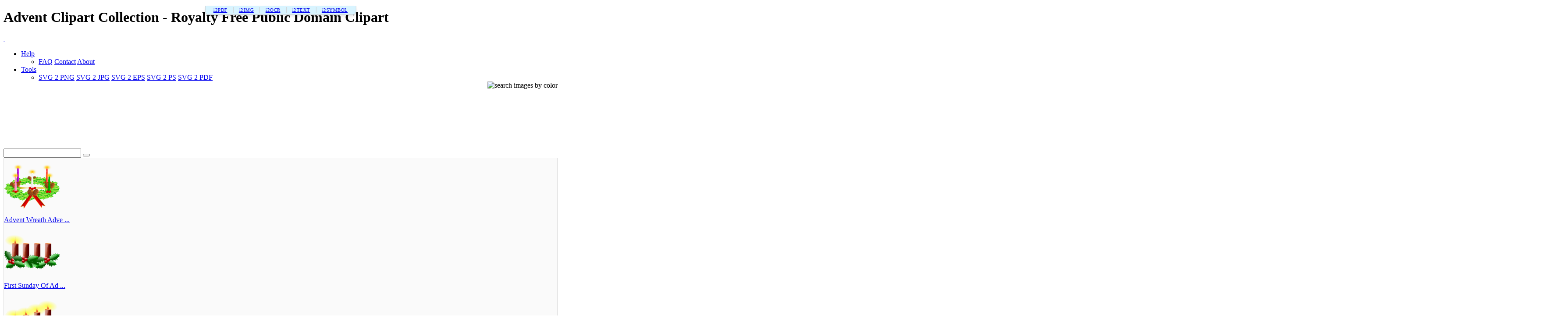

--- FILE ---
content_type: text/html; charset=UTF-8
request_url: https://www.i2clipart.com/search/advent
body_size: 9636
content:

<!DOCTYPE html>
<!--[if lt IE 7]> <html class="no-js lt-ie9 lt-ie8 lt-ie7" lang="en"> <![endif]-->
<!--[if IE 7]> <html class="no-js lt-ie9 lt-ie8" lang="en"> <![endif]-->
<!--[if IE 8]> <html class="no-js lt-ie9" lang="en"> <![endif]-->
<!--[if gt IE 8] -->
<html lang="en">
  <!-- <![endif] -->
  <head>
  <meta charset="utf-8">
  <title>Advent Clipart Collection | i2Clipart - Royalty Free Public Domain Clipart</title>
  <meta name="description" content="2010, 3d, christmas, fuchur, glossy, advent, ball, bell, bells, candle, christmas2010, free, gloss, green, holidays2010, icon, icons, inky2010, plant, present, red">
  <meta name="keywords" content="advent SVG Collection, advent clipart, advent image, advent icon, advent svg, advent png, public domain clipart, royalty free clipart, royalty free images, vector clipart, stock photos, stock clipart, SVG, download clipart">
  <meta content="width=device-width, initial-scale=1.0" name="viewport">
  <!--[if lt IE 9]>
    <script src="https://gist.github.com/billrobbins/4608382.js"></script>
  <![endif]-->
  <link rel="shortcut icon" href="/css/images/i2clipart.ico" type="image/x-icon" />
  <meta property="og:image" content="http://www.i2clipart.com/i2clipart.jpg">             
  <meta property="og:url" content="http://www.i2clipart.com/search/advent"> 
  <meta property="og:title" content="Advent Clipart Collection | i2Clipart - Royalty Free Public Domain Clipart"> 
  <meta property="og:description" content="advent SVG Collection, advent clipart, advent image, advent icon, advent svg, advent png, public domain clipart, royalty free clipart, royalty free images, vector clipart, stock photos, stock clipart, SVG, download clipart"> 
  <meta property="og:type" content="website">
  <link href="/css/all.css"    media="screen" rel="stylesheet" type="text/css" />
          <link href="/css/theme.css?2"  media="screen" rel="stylesheet" type="text/css" />
          <link href="/css/fonts.css"  media="screen" rel="stylesheet" type="text/css" />          
          
          <!--[if IE 7]>
            <link href="/css/fontello-ie7.css"   media="screen" rel="stylesheet" type="text/css" />
          <![endif]-->
          							
  
<!-- Consent Mode v2: default (EEA denied, rest granted) -->
<script>
  window.dataLayer = window.dataLayer || [];
  function gtag(){dataLayer.push(arguments);}

  // EEA countries
  var EEA_REGIONS = [
    "AT","BE","BG","CY","CZ","DE","DK","EE","ES","FI","FR","GR","HR",
    "HU","IE","IS","IT","LI","LT","LU","LV","MT","NL","NO","PL","PT",
    "RO","SE","SI","SK","GB"
  ];

  // Default consent for ALL users (non-EEA)
  gtag("consent", "default", {
    ad_storage: "granted",
    analytics_storage: "granted",
    ad_user_data: "granted",
    ad_personalization: "granted"
  });

  // Override default for EEA users
  gtag("consent", "default", {
    ad_storage: "denied",
    analytics_storage: "denied",
    ad_user_data: "denied",
    ad_personalization: "denied",
    region: EEA_REGIONS,
    wait_for_update: 500
  });
</script>

<!-- Google tag (gtag.js) -->
<script async src="https://www.googletagmanager.com/gtag/js?id=G-WPBNTQX3BS"></script>
<script>
  gtag("js", new Date());
  gtag("config", "G-WPBNTQX3BS");
</script>

  <script type="text/javascript" src="https://ajax.googleapis.com/ajax/libs/jquery/1.9.1/jquery.min.js"></script>
          <script src="/js/jquery_mitigate_1.1.1.min.js"></script>    
  <!-- Yandex.Metrika counter -->
            <script>
               (function(m,e,t,r,i,k,a){m[i]=m[i]||function(){(m[i].a=m[i].a||[]).push(arguments)};
               m[i].l=1*new Date();
               for (var j = 0; j < document.scripts.length; j++) {if (document.scripts[j].src === r) { return; }}
               k=e.createElement(t),a=e.getElementsByTagName(t)[0],k.async=1,k.src=r,a.parentNode.insertBefore(k,a)})
               (window, document, "script", "https://mc.yandex.ru/metrika/tag.js", "ym");

               ym(95456004, "init", {
                    clickmap:true,
                    trackLinks:true,
                    accurateTrackBounce:true
               });
            </script>
            <!-- /Yandex.Metrika counter -->
  <script async src="https://pagead2.googlesyndication.com/pagead/js/adsbygoogle.js?client=ca-pub-5930435762906662" crossorigin="anonymous"></script>
   <script>								
    //<![CDATA[
	$(document).ready(function(){			
		

            /* user click heart icon */
            $("a[id^=\"bookmark_\"]").click(function(e) {
                var image = $(this).attr("data-i2clipart");                
                var title = $(this).attr("data-i2title");                
                id = $(this).attr("id");                
                favorite(image, title, id);
            });

            $("a[id^=\"ban_\"]").click(function(e) {
                var image = $(this).attr("data-i2clipart");                
                var title = $(this).attr("data-i2title");                
                id = $(this).attr("id");                
                ban(image, title, id);
            });

			$("#embed").click(function () {
				if($("#embed_box").is(":visible"))
					$("#embed_box").animate({left: "+=50",height: "toggle"}, 500, function() {});
				else
					$("#embed_box").animate({left: "-=50",height: "toggle"}, 500, function() {});
         	});


            $("#swatch_btn").click(function () {
                if($("#swatch_box").is(":visible"))
                    $("#swatch_box").animate({left: "+=50",height: "toggle"}, 500, function() {});
                else
                    $("#swatch_box").animate({left: "-=50",height: "toggle"}, 500, function() {});
            });

            /* user click remove cross */
            $("a[id^=\"unfavorite_\"]").click(function(e) {
                var image = $(this).attr("data-i2clipart");                
                id = $(this).attr("id");
                unfavorite(image, id);
                refresh();
            });

			$(".tooltipy").tooltip();

			$("#palette").popover({ html : true });  
            

			$(".pin").hover(function () 
				{
           			//$(this).find(".photo").css({"opacity":"0.25"});

           			//$(this).find(".huge-icon.circled").css({"display":"block"});
           			$(this).find(".sidebar").css({"display":"block"});
         		}, 
         		function () {
           			//$(this).find(".photo").css({"opacity":"1.0"});

           			//$(this).find(".huge-icon.circled").css({"display":"none"});
           			$(this).find(".sidebar").css({"display":"none"});
         		}
     		);
			
            $("body").keydown(function(e) {            

                var left  = 37;
                var right = 39;
                var C     = 67;
                var c     = 92;

                var keyCode;                
                if ($.browser.msie)                	
                    keyCode = ("which" in event) ? event.which : event.keyCode;
                else
                    keyCode = (e.keyCode) ? e.keyCode : e.which;

                if(e.ctrlKey)
                {
                    if(keyCode == left)
                    {
                        if($(".prev_query_page").length != 0) 
                        {
                            document.location = $(".prev_query_page").attr("href");
                            return false;
                        }
                    }
                    else if(keyCode == right)
                    {
                        if($(".next_query_page").length != 0) 
                        {
                            document.location = $(".next_query_page").attr("href");
                            return false;
                        }
                    }
                    else if(keyCode == c || keyCode == C)
                    {
                        $("#press_ctrl_c").hide();
                        $("#ctrl_c_press").delay(250).slideDown("slow").delay(5000).slideUp("slow");
                    }
                }
            }); 			
		                    
	});
    //]]>
</script>		  
<link rel="stylesheet" href="/css/cookie.min.css?2" type="text/css" />  
        <script src="/js/cookie.min.js?2"></script>
        <script>
        window.addEventListener("load", function(){
        window.cookieconsent.initialise({
          "palette": {
            "popup": {
              "background": "#003A47",
              "text": "#eeeeee"
            },
            "button": {
              "background": "#46C6E2"
            }
          },
          "showLink": true,
          "position": "bottom-right",
          "content": {
            "message": "This site uses cookies to deliver our services and to ensure you get the best experience. By continuing to use this site, you consent to our use of cookies and acknowledge that you have read and understand our ",
            "dismiss": "Accept",
            "link": "Privacy Policy, Cookie Policy, and Terms",
            "href": "/privacy"
          }
        })});
        </script>
<style>
   header, .navbar-main { margin-top: 0px;}
  .i2-network-bar {font-size: 13px; letter-spacing: 0.3px; z-index: 1050; position: relative;}
  .i2-network-bar .nav-link {padding: 4px 0; transition: color 0.2s ease-in-out;}
  .i2-network-bar .nav-link:hover {color: #77C3E0 !important; text-decoration: none;}
  .i2-tab-container {border-left: 1px solid #cecece; border-right: 1px solid #cecece; border-bottom: 1px solid #cecece; box-shadow: 0 4px 6px -1px rgba(0, 0, 0, 0.1); border-radius: 0 0 8px 8px; display: inline-flex !important; padding: 0 10px;}
  .i2-tab-container .nav-link {font-size: 11px; letter-spacing: 0.5px; padding-left: 8px !important; padding-right: 8px !important;}
  .i2-tab-container .nav-item {display: flex; align-items: center; position: relative;}
  .i2-tab-container .nav-item:not(:last-child)::after {content: ""; height: 14px; width: 1px; background-color: #cecece; margin: 0 5px;}
  .active-site {font-weight: 700;color: #77C3E0 !important;}
  @media (max-width: 576px) {.i2-network-bar { display: none; }}   

</style>
</head>
<body class="theme-pattern-retina-wood">

<div class="i2-network-bar d-none d-md-block text-center" style="text-align:center; position:fixed;top:0;left:50%;transform: translate(-50%, 0);">
    <div class="container">
        <ul class="nav i2-tab-container justify-content-center align-items-center text" style="background-color:#D8F4FF;">
            <li class="nav-item">
                <a class="nav-link text-secondary px-2 " data-toggle="tooltip" data-placement="bottom" title="Free Online PDF Tools" href="https://www.i2pdf.com">i2PDF</a>
            </li>
            <li class="nav-item">
                <a class="nav-link text-secondary px-2 " data-toggle="tooltip" data-placement="bottom" title="Free Online Image Tools" href="https://www.i2img.com">i2IMG</a>
            </li>
            <li class="nav-item">
                <a class="nav-link text-secondary px-2 " data-toggle="tooltip" data-placement="bottom" title="Free Online OCR Tools" href="https://www.i2ocr.com">i2OCR</a>
            </li>
            <li class="nav-item">
                <a class="nav-link text-secondary px-2 " data-toggle="tooltip" data-placement="bottom" title="Free Online Text Tools" href="https://www.i2text.com">i2TEXT</a>
            </li>
            <li class="nav-item">
                <a class="nav-link text-secondary px-2 " data-toggle="tooltip" data-placement="bottom" title="Free Online Symbols Tools" href="https://www.i2symbol.com">i2SYMBOL</a>
            </li>
        </ul>
    </div>
</div><header>    
                <h1>Advent Clipart Collection - Royalty Free Public Domain Clipart</h1>                     
                <nav class="navbar navbar-fixed-top">
                  <div class="navbar-inner">
                    <div class="container">
                      <a class="btn btn-navbar" data-target=".nav-collapse" data-toggle="collapse">
                        <span class="icon-bar"></span>
                        <span class="icon-bar"></span>
                        <span class="icon-bar"></span>
                      </a>
                      <a id="logo" class="pull-left" href="http://www.i2clipart.com">&nbsp;</a>                      
                      <div class="nav-collapse collapse">             
                                               
                       <ul class="nav pull-right"><li class="dropdown">
                          <a class="dropdown-toggle" data-toggle="dropdown" href="#">Help</a>
                            <ul class="dropdown-menu">
                              <li>
                                <a href="/faq">FAQ</a>
                                <a href="/contact">Contact</a>
                                <a href="/about">About</a>
                              </li>
                            </ul>
                        </li><li class="dropdown">
                          <a class="dropdown-toggle" data-toggle="dropdown" href="#">Tools</a>
                            <ul class="dropdown-menu">
                              <li>
                                <a href="/convert-svg-to-png">SVG 2 PNG</a>
                                <a href="/convert-svg-to-jpg">SVG 2 JPG</a>
                                <a href="/convert-svg-to-eps">SVG 2 EPS</a>
                                <a href="/convert-svg-to-ps">SVG 2 PS</a>
                                <a href="/convert-svg-to-pdf">SVG 2 PDF</a>
                              </li>
                            </ul>
                        </li></ul>  
                       <div style="float:right;margin-top:-16px;margin-left:10px;">
                <div>                  
                  <a class="btn btn-default tooltipy" style="height:32px;" id="swatch_btn" data-placement="bottom" title="Search by Color"><img src="/css/images/rainbow.png" alt="search images by color" /></a>                                        
                  <a class="btn btn-default heart tooltipy" style="height:32px;" href="/favorites" data-placement="bottom" title="My Favorites"><i class="icon-heart"></i></a>
                </div>

                <div class="row-fluid" style="position:relative; z-index: 1;">
                  <div style="position:absolute;right:0px;top:0px;"><div id="swatch_box" ><a class="pull-left tooltipy palette" data-placement="top" style="background:#ccf3fc"  title="#ccf3fc" href="/search/~ccffff/1"></a><a class="pull-left tooltipy palette" data-placement="top" style="background:#cedffc"  title="#cedffc" href="/search/~ccccff/1"></a><a class="pull-left tooltipy palette" data-placement="top" style="background:#c1b9fc"  title="#c1b9fc" href="/search/~ccccff/1"></a><a class="pull-left tooltipy palette" data-placement="top" style="background:#d7b9fc"  title="#d7b9fc" href="/search/~ccccff/1"></a><a class="pull-left tooltipy palette" data-placement="top" style="background:#e8c6db"  title="#e8c6db" href="/search/~ffcccc/1"></a><a class="pull-left tooltipy palette" data-placement="top" style="background:#f0ced1"  title="#f0ced1" href="/search/~ffcccc/1"></a><a class="pull-left tooltipy palette" data-placement="top" style="background:#f4d5cc"  title="#f4d5cc" href="/search/~ffcccc/1"></a><a class="pull-left tooltipy palette" data-placement="top" style="background:#f8e3cb"  title="#f8e3cb" href="/search/~ffcccc/1"></a><a class="pull-left tooltipy palette" data-placement="top" style="background:#f9e7cb"  title="#f9e7cb" href="/search/~ffffcc/1"></a><a class="pull-left tooltipy palette" data-placement="top" style="background:#fef6d5"  title="#fef6d5" href="/search/~ffffcc/1"></a><a class="pull-left tooltipy palette" data-placement="top" style="background:#f9f7d4"  title="#f9f7d4" href="/search/~ffffcc/1"></a><a class="pull-left tooltipy palette" data-placement="top" style="background:#e0e9ca"  title="#e0e9ca" href="/search/~ccffcc/1"></a><a class="pull-left tooltipy palette" data-placement="top" style="background:
#9fe6f6"  title="
#9fe6f6" href="/search/~0099ff/1"></a><a class="pull-left tooltipy palette" data-placement="top" style="background:#a1c1f6"  title="#a1c1f6" href="/search/~99ccff/1"></a><a class="pull-left tooltipy palette" data-placement="top" style="background:#988cf7"  title="#988cf7" href="/search/~9999ff/1"></a><a class="pull-left tooltipy palette" data-placement="top" style="background:#bc8cf7"  title="#bc8cf7" href="/search/~cc99ff/1"></a><a class="pull-left tooltipy palette" data-placement="top" style="background:#daa2c4"  title="#daa2c4" href="/search/~cc99cc/1"></a><a class="pull-left tooltipy palette" data-placement="top" style="background:#e4a8ae"  title="#e4a8ae" href="/search/~cc9999/1"></a><a class="pull-left tooltipy palette" data-placement="top" style="background:#eab4a4"  title="#eab4a4" href="/search/~ffcc99/1"></a><a class="pull-left tooltipy palette" data-placement="top" style="background:#f1cba1"  title="#f1cba1" href="/search/~ffcc99/1"></a><a class="pull-left tooltipy palette" data-placement="top" style="background:#f2d2a0"  title="#f2d2a0" href="/search/~ffcc99/1"></a><a class="pull-left tooltipy palette" data-placement="top" style="background:#f9eaa7"  title="#f9eaa7" href="/search/~ffff99/1"></a><a class="pull-left tooltipy palette" data-placement="top" style="background:#f1edaa"  title="#f1edaa" href="/search/~ffff99/1"></a><a class="pull-left tooltipy palette" data-placement="top" style="background:#cbdba6"  title="#cbdba6" href="/search/~cccc99/1"></a><a class="pull-left tooltipy palette" data-placement="top" style="background:
#73dbf3"  title="
#73dbf3" href="/search/~0066cc/1"></a><a class="pull-left tooltipy palette" data-placement="top" style="background:#75a4f3"  title="#75a4f3" href="/search/~6699ff/1"></a><a class="pull-left tooltipy palette" data-placement="top" style="background:#7260f4"  title="#7260f4" href="/search/~6666ff/1"></a><a class="pull-left tooltipy palette" data-placement="top" style="background:#a360f4"  title="#a360f4" href="/search/~9966cc/1"></a><a class="pull-left tooltipy palette" data-placement="top" style="background:#d07eb0"  title="#d07eb0" href="/search/~cc6699/1"></a><a class="pull-left tooltipy palette" data-placement="top" style="background:#da828a"  title="#da828a" href="/search/~cc9999/1"></a><a class="pull-left tooltipy palette" data-placement="top" style="background:#e3937c"  title="#e3937c" href="/search/~cc9966/1"></a><a class="pull-left tooltipy palette" data-placement="top" style="background:#ebb577"  title="#ebb577" href="/search/~ffcc66/1"></a><a class="pull-left tooltipy palette" data-placement="top" style="background:#eebf76"  title="#eebf76" href="/search/~ffcc66/1"></a><a class="pull-left tooltipy palette" data-placement="top" style="background:#f4dd7c"  title="#f4dd7c" href="/search/~ffcc66/1"></a><a class="pull-left tooltipy palette" data-placement="top" style="background:#ece680"  title="#ece680" href="/search/~ffff99/1"></a><a class="pull-left tooltipy palette" data-placement="top" style="background:#bad083"  title="#bad083" href="/search/~cccc99/1"></a><a class="pull-left tooltipy palette" data-placement="top" style="background:
#4ad0ef"  title="
#4ad0ef" href="/search/~0033cc/1"></a><a class="pull-left tooltipy palette" data-placement="top" style="background:#4c88ef"  title="#4c88ef" href="/search/~3399ff/1"></a><a class="pull-left tooltipy palette" data-placement="top" style="background:#4e38ef"  title="#4e38ef" href="/search/~3333ff/1"></a><a class="pull-left tooltipy palette" data-placement="top" style="background:#8a38ef"  title="#8a38ef" href="/search/~6633cc/1"></a><a class="pull-left tooltipy palette" data-placement="top" style="background:#c75a9c"  title="#c75a9c" href="/search/~cc6699/1"></a><a class="pull-left tooltipy palette" data-placement="top" style="background:#d35c67"  title="#d35c67" href="/search/~cc6666/1"></a><a class="pull-left tooltipy palette" data-placement="top" style="background:#dd7253"  title="#dd7253" href="/search/~cc6666/1"></a><a class="pull-left tooltipy palette" data-placement="top" style="background:#e89f4d"  title="#e89f4d" href="/search/~ff9966/1"></a><a class="pull-left tooltipy palette" data-placement="top" style="background:#ebac4b"  title="#ebac4b" href="/search/~ff9933/1"></a><a class="pull-left tooltipy palette" data-placement="top" style="background:#efd154"  title="#efd154" href="/search/~ffcc66/1"></a><a class="pull-left tooltipy palette" data-placement="top" style="background:#e8df56"  title="#e8df56" href="/search/~ffcc66/1"></a><a class="pull-left tooltipy palette" data-placement="top" style="background:#a9c75e"  title="#a9c75e" href="/search/~99cc66/1"></a><a class="pull-left tooltipy palette" data-placement="top" style="background:
#22c4ea"  title="
#22c4ea" href="/search/~0033cc/1"></a><a class="pull-left tooltipy palette" data-placement="top" style="background:#246dea"  title="#246dea" href="/search/~3366ff/1"></a><a class="pull-left tooltipy palette" data-placement="top" style="background:#2b11ea"  title="#2b11ea" href="/search/~3300ff/1"></a><a class="pull-left tooltipy palette" data-placement="top" style="background:#7211ea"  title="#7211ea" href="/search/~6600ff/1"></a><a class="pull-left tooltipy palette" data-placement="top" style="background:#c0348a"  title="#c0348a" href="/search/~cc3399/1"></a><a class="pull-left tooltipy palette" data-placement="top" style="background:#ce3543"  title="#ce3543" href="/search/~cc3333/1"></a><a class="pull-left tooltipy palette" data-placement="top" style="background:#da522b"  title="#da522b" href="/search/~cc6633/1"></a><a class="pull-left tooltipy palette" data-placement="top" style="background:#e68a22"  title="#e68a22" href="/search/~ff9933/1"></a><a class="pull-left tooltipy palette" data-placement="top" style="background:#e99a20"  title="#e99a20" href="/search/~ff9933/1"></a><a class="pull-left tooltipy palette" data-placement="top" style="background:#eac52d"  title="#eac52d" href="/search/~ffcc33/1"></a><a class="pull-left tooltipy palette" data-placement="top" style="background:#e5db2c"  title="#e5db2c" href="/search/~cccc33/1"></a><a class="pull-left tooltipy palette" data-placement="top" style="background:#99c039"  title="#99c039" href="/search/~99cc33/1"></a><a class="pull-left tooltipy palette" data-placement="top" style="background:
#00b8e2"  title="
#00b8e2" href="/search/~0000cc/1"></a><a class="pull-left tooltipy palette" data-placement="top" style="background:#0054e4"  title="#0054e4" href="/search/~0066cc/1"></a><a class="pull-left tooltipy palette" data-placement="top" style="background:#1900d1"  title="#1900d1" href="/search/~0000cc/1"></a><a class="pull-left tooltipy palette" data-placement="top" style="background:#5d00d1"  title="#5d00d1" href="/search/~3300cc/1"></a><a class="pull-left tooltipy palette" data-placement="top" style="background:#aa2175"  title="#aa2175" href="/search/~993366/1"></a><a class="pull-left tooltipy palette" data-placement="top" style="background:#c21726"  title="#c21726" href="/search/~cc0033/1"></a><a class="pull-left tooltipy palette" data-placement="top" style="background:#cf370b"  title="#cf370b" href="/search/~cc3300/1"></a><a class="pull-left tooltipy palette" data-placement="top" style="background:#de7600"  title="#de7600" href="/search/~cc6600/1"></a><a class="pull-left tooltipy palette" data-placement="top" style="background:#df8700"  title="#df8700" href="/search/~cc9900/1"></a><a class="pull-left tooltipy palette" data-placement="top" style="background:#e5ba07"  title="#e5ba07" href="/search/~cccc00/1"></a><a class="pull-left tooltipy palette" data-placement="top" style="background:#e5d801"  title="#e5d801" href="/search/~cccc00/1"></a><a class="pull-left tooltipy palette" data-placement="top" style="background:#85ac23"  title="#85ac23" href="/search/~999933/1"></a><a class="pull-left tooltipy palette" data-placement="top" style="background:
#0097b9"  title="
#0097b9" href="/search/~000099/1"></a><a class="pull-left tooltipy palette" data-placement="top" style="background:#0045bb"  title="#0045bb" href="/search/~0033cc/1"></a><a class="pull-left tooltipy palette" data-placement="top" style="background:#1400a8"  title="#1400a8" href="/search/~000099/1"></a><a class="pull-left tooltipy palette" data-placement="top" style="background:#4b00a8"  title="#4b00a8" href="/search/~330099/1"></a><a class="pull-left tooltipy palette" data-placement="top" style="background:#8c165f"  title="#8c165f" href="/search/~990066/1"></a><a class="pull-left tooltipy palette" data-placement="top" style="background:#a10e1c"  title="#a10e1c" href="/search/~990033/1"></a><a class="pull-left tooltipy palette" data-placement="top" style="background:#ae2b05"  title="#ae2b05" href="/search/~993300/1"></a><a class="pull-left tooltipy palette" data-placement="top" style="background:#b56000"  title="#b56000" href="/search/~cc6600/1"></a><a class="pull-left tooltipy palette" data-placement="top" style="background:#b66e00"  title="#b66e00" href="/search/~cc6600/1"></a><a class="pull-left tooltipy palette" data-placement="top" style="background:#c39d00"  title="#c39d00" href="/search/~cc9900/1"></a><a class="pull-left tooltipy palette" data-placement="top" style="background:#beb400"  title="#beb400" href="/search/~cccc00/1"></a><a class="pull-left tooltipy palette" data-placement="top" style="background:#6d8f17"  title="#6d8f17" href="/search/~669900/1"></a><a class="pull-left tooltipy palette" data-placement="top" style="background:
#007692"  title="
#007692" href="/search/~000066/1"></a><a class="pull-left tooltipy palette" data-placement="top" style="background:#003793"  title="#003793" href="/search/~003399/1"></a><a class="pull-left tooltipy palette" data-placement="top" style="background:#0f0081"  title="#0f0081" href="/search/~000099/1"></a><a class="pull-left tooltipy palette" data-placement="top" style="background:#3a0081"  title="#3a0081" href="/search/~330099/1"></a><a class="pull-left tooltipy palette" data-placement="top" style="background:#6e0d49"  title="#6e0d49" href="/search/~660033/1"></a><a class="pull-left tooltipy palette" data-placement="top" style="background:#810812"  title="#810812" href="/search/~990000/1"></a><a class="pull-left tooltipy palette" data-placement="top" style="background:#8b1f00"  title="#8b1f00" href="/search/~993300/1"></a><a class="pull-left tooltipy palette" data-placement="top" style="background:#8d4b00"  title="#8d4b00" href="/search/~993300/1"></a><a class="pull-left tooltipy palette" data-placement="top" style="background:#8e5600"  title="#8e5600" href="/search/~996600/1"></a><a class="pull-left tooltipy palette" data-placement="top" style="background:#9b7d00"  title="#9b7d00" href="/search/~996600/1"></a><a class="pull-left tooltipy palette" data-placement="top" style="background:#968e00"  title="#968e00" href="/search/~999900/1"></a><a class="pull-left tooltipy palette" data-placement="top" style="background:#55710f"  title="#55710f" href="/search/~666600/1"></a><a class="pull-left tooltipy palette" data-placement="top" style="background:
#00586d"  title="
#00586d" href="/search/~000066/1"></a><a class="pull-left tooltipy palette" data-placement="top" style="background:#00296e"  title="#00296e" href="/search/~003366/1"></a><a class="pull-left tooltipy palette" data-placement="top" style="background:#0a005d"  title="#0a005d" href="/search/~000066/1"></a><a class="pull-left tooltipy palette" data-placement="top" style="background:#2a005d"  title="#2a005d" href="/search/~330066/1"></a><a class="pull-left tooltipy palette" data-placement="top" style="background:#4f0734"  title="#4f0734" href="/search/~660033/1"></a><a class="pull-left tooltipy palette" data-placement="top" style="background:#60030b"  title="#60030b" href="/search/~660000/1"></a><a class="pull-left tooltipy palette" data-placement="top" style="background:#661600"  title="#661600" href="/search/~660000/1"></a><a class="pull-left tooltipy palette" data-placement="top" style="background:#693700"  title="#693700" href="/search/~663300/1"></a><a class="pull-left tooltipy palette" data-placement="top" style="background:#693f00"  title="#693f00" href="/search/~663300/1"></a><a class="pull-left tooltipy palette" data-placement="top" style="background:#765e00"  title="#765e00" href="/search/~666600/1"></a><a class="pull-left tooltipy palette" data-placement="top" style="background:#716a00"  title="#716a00" href="/search/~666600/1"></a><a class="pull-left tooltipy palette" data-placement="top" style="background:#3d5208"  title="#3d5208" href="/search/~336600/1"></a><a class="pull-left tooltipy palette" data-placement="top" style="background:
#ffffff"  title="
#ffffff" href="/search/~00ffff/1"></a><a class="pull-left tooltipy palette" data-placement="top" style="background:#e9e9e9"  title="#e9e9e9" href="/search/~ffffcc/1"></a><a class="pull-left tooltipy palette" data-placement="top" style="background:#d4d4d4"  title="#d4d4d4" href="/search/~cccccc/1"></a><a class="pull-left tooltipy palette" data-placement="top" style="background:#bfbfbf"  title="#bfbfbf" href="/search/~cccccc/1"></a><a class="pull-left tooltipy palette" data-placement="top" style="background:#aaaaaa"  title="#aaaaaa" href="/search/~999999/1"></a><a class="pull-left tooltipy palette" data-placement="top" style="background:#959595"  title="#959595" href="/search/~999999/1"></a><a class="pull-left tooltipy palette" data-placement="top" style="background:#808080"  title="#808080" href="/search/~999999/1"></a><a class="pull-left tooltipy palette" data-placement="top" style="background:#6a6a6a"  title="#6a6a6a" href="/search/~666666/1"></a><a class="pull-left tooltipy palette" data-placement="top" style="background:#555555"  title="#555555" href="/search/~666666/1"></a><a class="pull-left tooltipy palette" data-placement="top" style="background:#404040"  title="#404040" href="/search/~333333/1"></a><a class="pull-left tooltipy palette" data-placement="top" style="background:#2b2b2b"  title="#2b2b2b" href="/search/~333333/1"></a><a class="pull-left tooltipy palette" data-placement="top" style="background:#161616"  title="#161616" href="/search/~000000/1"></a></div></div>                    
                </div>
              </div>                     
                      </div>                      
                    </div>
                  </div>
                </nav>
              </header><!-- Main Content -->
  <div id="wrapper">
    <div class="container center">
                    <div class="span8" style="padding-top:8px;"><div class="text-center">
				<!-- 728x90 Top -->
				<ins class="adsbygoogle"
				     style="display:inline-block;width:728px;height:90px"
				     data-ad-client="ca-pub-5930435762906662"
				     data-ad-slot="9353277407"></ins>				
				<script>(adsbygoogle = window.adsbygoogle || []).push({});</script></div></div>
                    <div style="padding-top:35px;"><div id="search-box">
            <form action="/redir" method="POST" class="form-search">
              <div class="input-append">
                <input id="query" name="query" type="text" class="span2 search-query">
                <button type="submit" class="btn"><i class="icon-search"></i></button>
            </div>
            </form>
          </div></div>
                  </div>
    <div id="content" role="main">    
     <section class="section" style="background:#fafafa; border:1px solid #ddd; padding-bottom:60px;">
                        <div class="container">
                                                                                                            
                            <div class="row-fluid ">
<div class="span3" >
	<div class="pin">
		<div class="photo">
    		<a  href="/clipart-advent-wreath-advent-crown-148b" data-i2clipart="clipart-advent-wreath-advent-crown-148b" title="Advent Wreath Advent Crown">
      			<img src="/cliparts/1/4/8/b/clipart-advent-wreath-advent-crown-148b.png" alt="Advent Wreath Advent Crown" width="128" height="128" />
    		</a>
    	</div>
    	<div class="attribution">
    		<a class="link" href="/clipart-advent-wreath-advent-crown-148b">Advent Wreath Adve ...</a>
    		
    		<a id="bookmark_clipart-advent-wreath-advent-crown-148b" class="link_lgt tooltipy star unfavorite" href="#_" rel="nofollow" data-placement="top" data-i2title="Advent Wreath Advent Crown" data-i2clipart="clipart-advent-wreath-advent-crown-148b" title="Favorite"></a>    	
            
    		<div class="sidebar">
		
		<div class="pull-up"><a id="facebook_clipart-advent-wreath-advent-crown-148b" class="link tooltipy" href="https://www.facebook.com/sharer/sharer.php?u=http%3A%2F%2Fwww.i2clipart.com/clipart-advent-wreath-advent-crown-148b" rel="nofollow" data-placement="right" data-i2clipart="clipart-advent-wreath-advent-crown-148b" title="Share"><i class="icon-facebook"></i></a></div>
        <div class="pull-up"><a id="edit_clipart-advent-wreath-advent-crown-148b" class="link tooltipy" href="/svgedit/editor/svg-editor.html?url=/cliparts/1/4/8/b/clipart-advent-wreath-advent-crown-148b.svg" rel="nofollow" data-placement="right" data-i2clipart="clipart-advent-wreath-advent-crown-148b" title="Edit"><i class="icon-pencil"></i></a></div>                		
        <div class="pull-up"><a id="report_clipart-advent-wreath-advent-crown-148b" class="link tooltipy" href="/report?id=clipart-advent-wreath-advent-crown-148b" rel="nofollow" data-placement="right" data-i2clipart="clipart-advent-wreath-advent-crown-148b" title="Report"><i class="icon-flag"></i></a></div>
		<div class="pull-up"><a id="download_clipart-advent-wreath-advent-crown-148b" class="link tooltipy" href="/clipart-advent-wreath-advent-crown-148b" rel="nofollow" data-placement="right" data-i2clipart="clipart-advent-wreath-advent-crown-148b" title="Download"><i class="icon-download-alt"></i></a></div>


        
	</div>
    	</div>
    </div>
</div>
<div class="span3" >
	<div class="pin">
		<div class="photo">
    		<a  href="/clipart-first-sunday-of-advent-2d51" data-i2clipart="clipart-first-sunday-of-advent-2d51" title="First Sunday Of Advent">
      			<img src="/cliparts/2/d/5/1/clipart-first-sunday-of-advent-2d51.png" alt="First Sunday Of Advent" width="128" height="128" />
    		</a>
    	</div>
    	<div class="attribution">
    		<a class="link" href="/clipart-first-sunday-of-advent-2d51">First Sunday Of Ad ...</a>
    		
    		<a id="bookmark_clipart-first-sunday-of-advent-2d51" class="link_lgt tooltipy star unfavorite" href="#_" rel="nofollow" data-placement="top" data-i2title="First Sunday Of Advent" data-i2clipart="clipart-first-sunday-of-advent-2d51" title="Favorite"></a>    	
            
    		<div class="sidebar">
		
		<div class="pull-up"><a id="facebook_clipart-first-sunday-of-advent-2d51" class="link tooltipy" href="https://www.facebook.com/sharer/sharer.php?u=http%3A%2F%2Fwww.i2clipart.com/clipart-first-sunday-of-advent-2d51" rel="nofollow" data-placement="right" data-i2clipart="clipart-first-sunday-of-advent-2d51" title="Share"><i class="icon-facebook"></i></a></div>
        <div class="pull-up"><a id="edit_clipart-first-sunday-of-advent-2d51" class="link tooltipy" href="/svgedit/editor/svg-editor.html?url=/cliparts/2/d/5/1/clipart-first-sunday-of-advent-2d51.svg" rel="nofollow" data-placement="right" data-i2clipart="clipart-first-sunday-of-advent-2d51" title="Edit"><i class="icon-pencil"></i></a></div>                		
        <div class="pull-up"><a id="report_clipart-first-sunday-of-advent-2d51" class="link tooltipy" href="/report?id=clipart-first-sunday-of-advent-2d51" rel="nofollow" data-placement="right" data-i2clipart="clipart-first-sunday-of-advent-2d51" title="Report"><i class="icon-flag"></i></a></div>
		<div class="pull-up"><a id="download_clipart-first-sunday-of-advent-2d51" class="link tooltipy" href="/clipart-first-sunday-of-advent-2d51" rel="nofollow" data-placement="right" data-i2clipart="clipart-first-sunday-of-advent-2d51" title="Download"><i class="icon-download-alt"></i></a></div>


        
	</div>
    	</div>
    </div>
</div>
<div class="span3" >
	<div class="pin">
		<div class="photo">
    		<a  href="/clipart-fourth-sunday-of-advent-3ca6" data-i2clipart="clipart-fourth-sunday-of-advent-3ca6" title="Fourth Sunday Of Advent">
      			<img src="/cliparts/3/c/a/6/clipart-fourth-sunday-of-advent-3ca6.png" alt="Fourth Sunday Of Advent" width="128" height="128" />
    		</a>
    	</div>
    	<div class="attribution">
    		<a class="link" href="/clipart-fourth-sunday-of-advent-3ca6">Fourth Sunday Of A ...</a>
    		
    		<a id="bookmark_clipart-fourth-sunday-of-advent-3ca6" class="link_lgt tooltipy star unfavorite" href="#_" rel="nofollow" data-placement="top" data-i2title="Fourth Sunday Of Advent" data-i2clipart="clipart-fourth-sunday-of-advent-3ca6" title="Favorite"></a>    	
            
    		<div class="sidebar">
		
		<div class="pull-up"><a id="facebook_clipart-fourth-sunday-of-advent-3ca6" class="link tooltipy" href="https://www.facebook.com/sharer/sharer.php?u=http%3A%2F%2Fwww.i2clipart.com/clipart-fourth-sunday-of-advent-3ca6" rel="nofollow" data-placement="right" data-i2clipart="clipart-fourth-sunday-of-advent-3ca6" title="Share"><i class="icon-facebook"></i></a></div>
        <div class="pull-up"><a id="edit_clipart-fourth-sunday-of-advent-3ca6" class="link tooltipy" href="/svgedit/editor/svg-editor.html?url=/cliparts/3/c/a/6/clipart-fourth-sunday-of-advent-3ca6.svg" rel="nofollow" data-placement="right" data-i2clipart="clipart-fourth-sunday-of-advent-3ca6" title="Edit"><i class="icon-pencil"></i></a></div>                		
        <div class="pull-up"><a id="report_clipart-fourth-sunday-of-advent-3ca6" class="link tooltipy" href="/report?id=clipart-fourth-sunday-of-advent-3ca6" rel="nofollow" data-placement="right" data-i2clipart="clipart-fourth-sunday-of-advent-3ca6" title="Report"><i class="icon-flag"></i></a></div>
		<div class="pull-up"><a id="download_clipart-fourth-sunday-of-advent-3ca6" class="link tooltipy" href="/clipart-fourth-sunday-of-advent-3ca6" rel="nofollow" data-placement="right" data-i2clipart="clipart-fourth-sunday-of-advent-3ca6" title="Download"><i class="icon-download-alt"></i></a></div>


        
	</div>
    	</div>
    </div>
</div>
<div class="span3" >
	<div class="pin">
		<div class="photo">
    		<a  href="/clipart-third-sunday-of-advent-6761" data-i2clipart="clipart-third-sunday-of-advent-6761" title="Third Sunday Of Advent">
      			<img src="/cliparts/6/7/6/1/clipart-third-sunday-of-advent-6761.png" alt="Third Sunday Of Advent" width="128" height="128" />
    		</a>
    	</div>
    	<div class="attribution">
    		<a class="link" href="/clipart-third-sunday-of-advent-6761">Third Sunday Of Ad ...</a>
    		
    		<a id="bookmark_clipart-third-sunday-of-advent-6761" class="link_lgt tooltipy star unfavorite" href="#_" rel="nofollow" data-placement="top" data-i2title="Third Sunday Of Advent" data-i2clipart="clipart-third-sunday-of-advent-6761" title="Favorite"></a>    	
            
    		<div class="sidebar">
		
		<div class="pull-up"><a id="facebook_clipart-third-sunday-of-advent-6761" class="link tooltipy" href="https://www.facebook.com/sharer/sharer.php?u=http%3A%2F%2Fwww.i2clipart.com/clipart-third-sunday-of-advent-6761" rel="nofollow" data-placement="right" data-i2clipart="clipart-third-sunday-of-advent-6761" title="Share"><i class="icon-facebook"></i></a></div>
        <div class="pull-up"><a id="edit_clipart-third-sunday-of-advent-6761" class="link tooltipy" href="/svgedit/editor/svg-editor.html?url=/cliparts/6/7/6/1/clipart-third-sunday-of-advent-6761.svg" rel="nofollow" data-placement="right" data-i2clipart="clipart-third-sunday-of-advent-6761" title="Edit"><i class="icon-pencil"></i></a></div>                		
        <div class="pull-up"><a id="report_clipart-third-sunday-of-advent-6761" class="link tooltipy" href="/report?id=clipart-third-sunday-of-advent-6761" rel="nofollow" data-placement="right" data-i2clipart="clipart-third-sunday-of-advent-6761" title="Report"><i class="icon-flag"></i></a></div>
		<div class="pull-up"><a id="download_clipart-third-sunday-of-advent-6761" class="link tooltipy" href="/clipart-third-sunday-of-advent-6761" rel="nofollow" data-placement="right" data-i2clipart="clipart-third-sunday-of-advent-6761" title="Download"><i class="icon-download-alt"></i></a></div>


        
	</div>
    	</div>
    </div>
</div></div><div class="row-fluid pull-up-20">
<div class="span3" >
	<div class="pin">
		<div class="photo">
    		<a  href="/clipart-second-sunday-of-advent-c1c4" data-i2clipart="clipart-second-sunday-of-advent-c1c4" title="Second Sunday Of Advent">
      			<img src="/cliparts/c/1/c/4/clipart-second-sunday-of-advent-c1c4.png" alt="Second Sunday Of Advent" width="128" height="128" />
    		</a>
    	</div>
    	<div class="attribution">
    		<a class="link" href="/clipart-second-sunday-of-advent-c1c4">Second Sunday Of A ...</a>
    		
    		<a id="bookmark_clipart-second-sunday-of-advent-c1c4" class="link_lgt tooltipy star unfavorite" href="#_" rel="nofollow" data-placement="top" data-i2title="Second Sunday Of Advent" data-i2clipart="clipart-second-sunday-of-advent-c1c4" title="Favorite"></a>    	
            
    		<div class="sidebar">
		
		<div class="pull-up"><a id="facebook_clipart-second-sunday-of-advent-c1c4" class="link tooltipy" href="https://www.facebook.com/sharer/sharer.php?u=http%3A%2F%2Fwww.i2clipart.com/clipart-second-sunday-of-advent-c1c4" rel="nofollow" data-placement="right" data-i2clipart="clipart-second-sunday-of-advent-c1c4" title="Share"><i class="icon-facebook"></i></a></div>
        <div class="pull-up"><a id="edit_clipart-second-sunday-of-advent-c1c4" class="link tooltipy" href="/svgedit/editor/svg-editor.html?url=/cliparts/c/1/c/4/clipart-second-sunday-of-advent-c1c4.svg" rel="nofollow" data-placement="right" data-i2clipart="clipart-second-sunday-of-advent-c1c4" title="Edit"><i class="icon-pencil"></i></a></div>                		
        <div class="pull-up"><a id="report_clipart-second-sunday-of-advent-c1c4" class="link tooltipy" href="/report?id=clipart-second-sunday-of-advent-c1c4" rel="nofollow" data-placement="right" data-i2clipart="clipart-second-sunday-of-advent-c1c4" title="Report"><i class="icon-flag"></i></a></div>
		<div class="pull-up"><a id="download_clipart-second-sunday-of-advent-c1c4" class="link tooltipy" href="/clipart-second-sunday-of-advent-c1c4" rel="nofollow" data-placement="right" data-i2clipart="clipart-second-sunday-of-advent-c1c4" title="Download"><i class="icon-download-alt"></i></a></div>


        
	</div>
    	</div>
    </div>
</div>
<div class="span3" >
	<div class="pin">
		<div class="photo">
    		<a  href="/clipart-christmas-tree-cd4c" data-i2clipart="clipart-christmas-tree-cd4c" title="Christmas Tree">
      			<img src="/cliparts/c/d/4/c/clipart-christmas-tree-cd4c.png" alt="Christmas Tree" width="128" height="128" />
    		</a>
    	</div>
    	<div class="attribution">
    		<a class="link" href="/clipart-christmas-tree-cd4c">Christmas Tree</a>
    		
    		<a id="bookmark_clipart-christmas-tree-cd4c" class="link_lgt tooltipy star unfavorite" href="#_" rel="nofollow" data-placement="top" data-i2title="Christmas Tree" data-i2clipart="clipart-christmas-tree-cd4c" title="Favorite"></a>    	
            
    		<div class="sidebar">
		
		<div class="pull-up"><a id="facebook_clipart-christmas-tree-cd4c" class="link tooltipy" href="https://www.facebook.com/sharer/sharer.php?u=http%3A%2F%2Fwww.i2clipart.com/clipart-christmas-tree-cd4c" rel="nofollow" data-placement="right" data-i2clipart="clipart-christmas-tree-cd4c" title="Share"><i class="icon-facebook"></i></a></div>
        <div class="pull-up"><a id="edit_clipart-christmas-tree-cd4c" class="link tooltipy" href="/svgedit/editor/svg-editor.html?url=/cliparts/c/d/4/c/clipart-christmas-tree-cd4c.svg" rel="nofollow" data-placement="right" data-i2clipart="clipart-christmas-tree-cd4c" title="Edit"><i class="icon-pencil"></i></a></div>                		
        <div class="pull-up"><a id="report_clipart-christmas-tree-cd4c" class="link tooltipy" href="/report?id=clipart-christmas-tree-cd4c" rel="nofollow" data-placement="right" data-i2clipart="clipart-christmas-tree-cd4c" title="Report"><i class="icon-flag"></i></a></div>
		<div class="pull-up"><a id="download_clipart-christmas-tree-cd4c" class="link tooltipy" href="/clipart-christmas-tree-cd4c" rel="nofollow" data-placement="right" data-i2clipart="clipart-christmas-tree-cd4c" title="Download"><i class="icon-download-alt"></i></a></div>


        
	</div>
    	</div>
    </div>
</div><div class="span3 center">&nbsp;</div><div class="span3 center">&nbsp;</div></div>
                            <div class="pull-up-40"></div>                            
                            <div class="center"><div class="text-center">
				<!-- 728x90 Status -->
				<ins class="adsbygoogle"
				     style="display:inline-block;width:728px;height:90px"
				     data-ad-client="ca-pub-5930435762906662"
				     data-ad-slot="3511893403"></ins>
				<script>(adsbygoogle = window.adsbygoogle || []).push({});</script></div></div>
                            <div class="center">

    <div class="pagination pagination-large">
        <ul>
          <li ><a class="prev_query_page" href="/search/advent/1" title="CTRL + LeftArrow | Previous Page">&#x25C0;</a></li>
            <li class="active"><a href="/search/advent/1">1</a></li>              
          <li ><a class="next_query_page" href="/search/advent/1" title="CTRL + RightArrow | Next Page">&#x25B6;</a></li>          
        </ul>
    </div></div>                                                        
                            <section class="section" style="margin:0 10px;">    
                  <div class="container"><h3 style="color:#ccc;">Clipart Classes</h3><a class="linko pull-left" href="/search/heart/1">Heart</a><a class="linko pull-left" href="/search/love/1">Love</a><a class="linko pull-left" href="/search/flower/1">Flower</a><a class="linko pull-left" href="/search/money/1">Money</a><a class="linko pull-left" href="/search/medal/1">Medal</a><a class="linko pull-left" href="/search/sign/1">Sign</a><a class="linko pull-left" href="/search/tree/1">Tree</a><a class="linko pull-left" href="/search/leaf/1">Leaf</a><a class="linko pull-left" href="/search/man/1">Man</a><a class="linko pull-left" href="/search/woman/1">Woman</a><a class="linko pull-left" href="/search/boy/1">Boy</a><a class="linko pull-left" href="/search/girl/1">Girl</a><a class="linko pull-left" href="/search/baby/1">Baby</a><a class="linko pull-left" href="/search/cat/1">Cat</a><a class="linko pull-left" href="/search/dog/1">Dog</a><a class="linko pull-left" href="/search/bird/1">Bird</a><a class="linko pull-left" href="/search/fish/1">Fish</a><a class="linko pull-left" href="/search/horse/1">Horse</a><a class="linko pull-left" href="/search/butterfly/1">Butterfly</a><a class="linko pull-left" href="/search/food/1">Food</a><a class="linko pull-left" href="/search/car/1">Car</a><a class="linko pull-left" href="/search/pencil/1">Pencil</a><a class="linko pull-left" href="/search/color/1">Color</a><a class="linko pull-left" href="/search/alphabet/1">Alphabet</a><a class="linko pull-left" href="/search/ball/1">Ball</a><a class="linko pull-left" href="/search/chess/1">Chess</a><a class="linko pull-left" href="/search/card/1">Card</a><a class="linko pull-left" href="/search/house/1">House</a><a class="linko pull-left" href="/search/book/1">Book</a><a class="linko pull-left" href="/search/phone/1">Phone</a><a class="linko pull-left" href="/search/camera/1">Camera</a><a class="linko pull-left" href="/search/computer/1">Computer</a><a class="linko pull-left" href="/search/cartoon/1">Cartoon</a><a class="linko pull-left" href="/search/medical/1">Medical</a><a class="linko pull-left" href="/search/skull/1">Skull</a><a class="linko pull-left" href="/search/weather/1">Weather</a><a class="linko pull-left" href="/search/sun/1">Sun</a><a class="linko pull-left" href="/search/clouds/1">Clouds</a><a class="linko pull-left" href="/search/building/1">Building</a><a class="linko pull-left" href="/search/clock/1">Clock</a><a class="linko pull-left" href="/search/coffee/1">Coffee</a><a class="linko pull-left" href="/search/Silver/1">Silver</a><a class="linko pull-left" href="/search/Gold/1">Gold</a><a class="linko pull-left" href="/search/Red/1">Red</a><a class="linko pull-left" href="/search/Green/1">Green</a><a class="linko pull-left" href="/search/Blue/1">Blue</a><a class="linko pull-left" href="/search/icon/1">Icon</a><a class="linko pull-left" href="/search/map/1">Map</a><a class="linko pull-left" href="/search/flag/1">Flag</a><a class="linko pull-left" href="/search/letters/1">Letters</a><a class="linko pull-left" href="/search/symbols/1">Symbols</a><a class="linko pull-left" href="/search/face/1">Face</a><a class="linko pull-left" href="/search/silhouette/1">Silhouette</a><a class="linko pull-left" href="/search/brain/1">Brain</a><a class="linko pull-left" href="/search/button/1">Button</a><a class="linko pull-left" href="/search/arrow/1">Arrow</a><a class="linko pull-left" href="/search/logo/1">Logo</a><a class="linko pull-left" href="/search/menu/1">Menu</a><a class="linko pull-left" href="/search/border/1">Border</a><a class="linko pull-left" href="/search/clipart/1">Clipart</a><a class="linko pull-left" href="/search/space/1">Space</a><a class="linko pull-left" href="/search/head/1">Head</a><a class="linko pull-left" href="/search/line/1">Line</a><a class="linko pull-left" href="/search/outline/1">Outline</a><a class="linko pull-left" href="/search/game/1">Game</a><a class="linko pull-left" href="/search/folder/1">Folder</a><a class="linko pull-left" href="/search/warning/1">Warning</a><a class="linko pull-left" href="/search/halloween/1">Halloween</a><a class="linko pull-left" href="/search/glass/1">Glass</a><a class="linko pull-left" href="/search/christmas/1">Christmas</a><a class="linko pull-left" href="/search/comic/1">Comic</a><a class="linko pull-left" href="/search/box/1">Box</a><a class="linko pull-left" href="/search/star/1">Star</a><a class="linko pull-left" href="/search/digital/1">Digital</a><a class="linko pull-left" href="/search/hat/1">Hat</a><a class="linko pull-left" href="/search/circle/1">Circle</a><a class="linko pull-left" href="/search/vegetables/1">Vegetables</a><a class="linko pull-left" href="/search/paper/1">Paper</a><a class="linko pull-left" href="/search/people/1">People</a><a class="linko pull-left" href="/search/letter/1">Letter</a><a class="linko pull-left" href="/search/cross/1">Cross</a><a class="linko pull-left" href="/search/semaphore/1">Semaphore</a><a class="linko pull-left" href="/search/frame/1">Frame</a><a class="linko pull-left" href="/search/world/1">World</a><a class="linko pull-left" href="/search/bear/1">Bear</a><a class="linko pull-left" href="/search/fire/1">Fire</a><a class="linko pull-left" href="/search/pattern/1">Pattern</a><a class="linko pull-left" href="/search/bottle/1">Bottle</a><a class="linko pull-left" href="/search/mouse/1">Mouse</a><a class="linko pull-left" href="/search/text/1">Text</a><a class="linko pull-left" href="/search/santa/1">Santa</a><a class="linko pull-left" href="/search/mail/1">Mail</a></div>                    
                  </section>
                            <div style="margin-top:30px;"><div class="center pull-down">
            <div class="row-fluid">
              <a target="_blank" href="/apps" title="i2Clipart Chrome Extension, Firefox Add-on, Wordpress Plugin"><img src="/css/images/i2clipart_apps.jpg" width="600" height="100" title="i2Clipart Chrome Extension, Firefox Add-on, Wordpress Plugin" /></a>
            </div>
         </div></div>
                        </div>
                    </section>
    </div>    
  </div><!-- Page Footer -->
    <footer class="section" id="footer" role="contentinfo">
      <div class="container">
        <div class="row-fluid">

          <div class="span4">
            <h3>Free Useful Tools</h3>
            <ul class="bullet">
              <li><a class="paige" style="font-size:27px;" href="https://www.i2arabic.com">أخبار و قنوات عربية</a></li>
              <li><a class="paige" style="font-size:21px;" href="https://www.i2bopomo.com">免费在线中文输入法，使用注音</a></li>

              <li><a class="paige" href="https://www.i2symbol.com">Emoticons - Symbols - Memes</a></li>
              <li><a class="paige" href="https://www.i2ocr.com">OCR - Extract Text from Images</a></li>
              <li><a class="paige" href="https://www.sciweavers.org/i2type">International Onscreen Keyboard</a></li>              
              <li><a class="paige" href="https://www.sciweavers.org/free-online-html-to-pdf">Web Page to PDF</a></li>
              <li><a class="paige" href="https://www.sciweavers.org/free-online-web-to-image">Web Page to Image</a></li>
              <li><a class="paige" href="https://www.sciweavers.org/i2style">CSS3 Button Generator</a></li>
            </ul>            
          </div>

          <div class="span4">
            <h3>&nbsp;</h3>
            <ul class="bullet">                          
              <li><a class="paige" href="https://www.sciweavers.org/free-online-pdf-split">PDF Split</a></li>
              <li><a class="paige" href="https://www.sciweavers.org/free-online-pdf-merge">PDF Merge</a></li>     
              <li><a class="paige" href="https://www.sciweavers.org/i2img">Image Converter</a></li>
              <li><a class="paige" href="https://www.sciweavers.org/x2pdf">PDF Document Converter</a></li>              
              <li><a class="paige" href="https://www.sciweavers.org/free-online-latex-equation-editor">Latex Equation Editor</a></li>              
              <li><a class="paige" href="https://www.sciweavers.org/sci2ools">More Tools ...</a></li>
              </ul>
          </div>
          
          <div class="span4">


            <div class="socials">
              <h3>Stay in touch</h3>
              <a target="_blank" href="https://www.facebook.com/sciweavers" title="Follow us on Facebook" class="icon-facebook"></a>
              <a target="_blank" href="https://www.twitter.com/sciweavers" title="Follow us on Twitter" class="icon-twitter"></a>
            </div>
          </div>          
        </div>

        <div id="footer-menu" class="row-fluid">
          <div class="span12">
            <div class="row">
              <div class="span4">
                <span>Copyright © i2Clipart 2014-2026, <a target="_blank" href="https://sciweavers.org">Sciweavers LLC</a>, USA.</span>
              </div>
              <div class="span8">
                <ul class="inline">                  
                  <li><a href="/apps"><i class="icon-heart"></i> Apps</a></li>
                  <li><a href="/contact"><i class="icon-envelope"></i> Contact</a></li>
                  <li><a href="/dmca"><i class="icon-picture"></i> DMCA</a></li>
                  <li><a href="/copyright"><i class="icon-list"></i> Copyright</a></li>                  
                  <li><a href="/privacy"><i class="icon-lock"></i> Privacy</a></li>
                  <li><a href="/cookies"><i class="icon-lock"></i> Cookies</a></li>
                  <li><a href="/terms"><i class="icon-legal"></i> Terms</a></li>                  
                  <li><a href="/about"><i class="icon-bookmark-empty"></i> About</a></li>                  
                </ul>
              </div>
            </div>
          </div>
        </div>

      </div>
    </footer>
    <script src="/js/all.js?1"        type="text/javascript"></script><script type="text/javascript">var sc_project=8974152;var sc_invisible=1;var sc_security="d6c4fd79";</script><script type="text/javascript" src="https://www.statcounter.com/counter/counter.js"></script><script>
  (function(i,s,o,g,r,a,m){i["GoogleAnalyticsObject"]=r;i[r]=i[r]||function(){
  (i[r].q=i[r].q||[]).push(arguments)},i[r].l=1*new Date();a=s.createElement(o),
  m=s.getElementsByTagName(o)[0];a.async=1;a.src=g;m.parentNode.insertBefore(a,m)
  })(window,document,"script","//www.google-analytics.com/analytics.js","ga");

  ga("create", "UA-41197036-1", "i2clipart.com");
  ga("send", "pageview");

</script>
	</body>
</html>

--- FILE ---
content_type: text/html; charset=utf-8
request_url: https://www.google.com/recaptcha/api2/aframe
body_size: 265
content:
<!DOCTYPE HTML><html><head><meta http-equiv="content-type" content="text/html; charset=UTF-8"></head><body><script nonce="1ExdNEAAteNlaH0kcZrpSw">/** Anti-fraud and anti-abuse applications only. See google.com/recaptcha */ try{var clients={'sodar':'https://pagead2.googlesyndication.com/pagead/sodar?'};window.addEventListener("message",function(a){try{if(a.source===window.parent){var b=JSON.parse(a.data);var c=clients[b['id']];if(c){var d=document.createElement('img');d.src=c+b['params']+'&rc='+(localStorage.getItem("rc::a")?sessionStorage.getItem("rc::b"):"");window.document.body.appendChild(d);sessionStorage.setItem("rc::e",parseInt(sessionStorage.getItem("rc::e")||0)+1);localStorage.setItem("rc::h",'1769898592303');}}}catch(b){}});window.parent.postMessage("_grecaptcha_ready", "*");}catch(b){}</script></body></html>